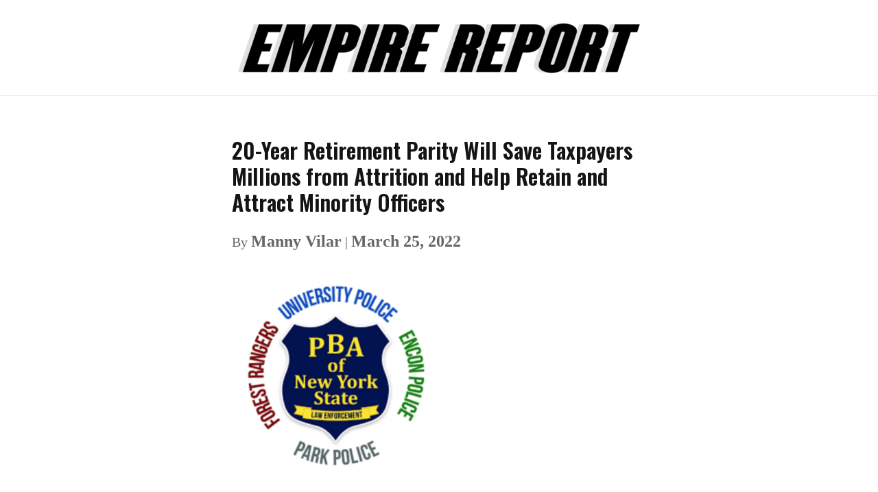

--- FILE ---
content_type: text/html; charset=UTF-8
request_url: https://empirereportnewyork.com/20-year-retirement-parity-will-save-taxpayers-millions-from-attrition-and-help-retain-and-attract-minority-officers/
body_size: 9064
content:
<!DOCTYPE html><html lang="en-US">
<head>
	<meta charset="UTF-8">
	<title>20-Year Retirement Parity Will Save Taxpayers Millions from Attrition and Help Retain and Attract Minority Officers - EMPIRE REPORT NEW YORK 2026® NEW YORK&#039;S 24/7 NEWS SITE</title>
    <!--<meta name="viewport" content="width=device-width, initial-scale=1.0">-->
	<meta name="description" content="New York's front page for political news. Latest NY politics news, reports, and columnists">
	<link rel="profile" href="http://gmpg.org/xfn/11">
	<link rel="pingback" href="https://empirereportnewyork.com/xmlrpc.php">
	<!--[if lt IE 9]>
	<script src="https://empirereportnewyork.com/wp-content/themes/nyempirereport/js/html5.js"></script>
	<![endif]-->
	<meta name='robots' content='index, follow, max-image-preview:large, max-snippet:-1, max-video-preview:-1' />

	<!-- This site is optimized with the Yoast SEO plugin v26.7 - https://yoast.com/wordpress/plugins/seo/ -->
	<link rel="canonical" href="https://empirereportnewyork.com/20-year-retirement-parity-will-save-taxpayers-millions-from-attrition-and-help-retain-and-attract-minority-officers/" />
	<script type="application/ld+json" class="yoast-schema-graph">{"@context":"https://schema.org","@graph":[{"@type":"WebPage","@id":"https://empirereportnewyork.com/20-year-retirement-parity-will-save-taxpayers-millions-from-attrition-and-help-retain-and-attract-minority-officers/","url":"https://empirereportnewyork.com/20-year-retirement-parity-will-save-taxpayers-millions-from-attrition-and-help-retain-and-attract-minority-officers/","name":"20-Year Retirement Parity Will Save Taxpayers Millions from Attrition and Help Retain and Attract Minority Officers - EMPIRE REPORT NEW YORK 2026® NEW YORK&#039;S 24/7 NEWS SITE","isPartOf":{"@id":"https://empirereportnewyork.com/#website"},"primaryImageOfPage":{"@id":"https://empirereportnewyork.com/20-year-retirement-parity-will-save-taxpayers-millions-from-attrition-and-help-retain-and-attract-minority-officers/#primaryimage"},"image":{"@id":"https://empirereportnewyork.com/20-year-retirement-parity-will-save-taxpayers-millions-from-attrition-and-help-retain-and-attract-minority-officers/#primaryimage"},"thumbnailUrl":"https://empirereportnewyork.com/wp-content/uploads/2022/03/Screen-Shot-2022-03-24-at-5.09.28-PM-1.png","datePublished":"2022-03-24T21:11:43+00:00","dateModified":"2022-03-24T22:18:25+00:00","breadcrumb":{"@id":"https://empirereportnewyork.com/20-year-retirement-parity-will-save-taxpayers-millions-from-attrition-and-help-retain-and-attract-minority-officers/#breadcrumb"},"inLanguage":"en-US","potentialAction":[{"@type":"ReadAction","target":["https://empirereportnewyork.com/20-year-retirement-parity-will-save-taxpayers-millions-from-attrition-and-help-retain-and-attract-minority-officers/"]}]},{"@type":"ImageObject","inLanguage":"en-US","@id":"https://empirereportnewyork.com/20-year-retirement-parity-will-save-taxpayers-millions-from-attrition-and-help-retain-and-attract-minority-officers/#primaryimage","url":"https://empirereportnewyork.com/wp-content/uploads/2022/03/Screen-Shot-2022-03-24-at-5.09.28-PM-1.png","contentUrl":"https://empirereportnewyork.com/wp-content/uploads/2022/03/Screen-Shot-2022-03-24-at-5.09.28-PM-1.png","width":698,"height":440},{"@type":"BreadcrumbList","@id":"https://empirereportnewyork.com/20-year-retirement-parity-will-save-taxpayers-millions-from-attrition-and-help-retain-and-attract-minority-officers/#breadcrumb","itemListElement":[{"@type":"ListItem","position":1,"name":"Home","item":"https://empirereportnewyork.com/"},{"@type":"ListItem","position":2,"name":"20-Year Retirement Parity Will Save Taxpayers Millions from Attrition and Help Retain and Attract Minority Officers"}]},{"@type":"WebSite","@id":"https://empirereportnewyork.com/#website","url":"https://empirereportnewyork.com/","name":"EMPIRE REPORT NEW YORK 2026®","description":"","publisher":{"@id":"https://empirereportnewyork.com/#organization"},"potentialAction":[{"@type":"SearchAction","target":{"@type":"EntryPoint","urlTemplate":"https://empirereportnewyork.com/?s={search_term_string}"},"query-input":{"@type":"PropertyValueSpecification","valueRequired":true,"valueName":"search_term_string"}}],"inLanguage":"en-US"},{"@type":"Organization","@id":"https://empirereportnewyork.com/#organization","name":"EMPIRE REPORT NEW YORK","url":"https://empirereportnewyork.com/","logo":{"@type":"ImageObject","inLanguage":"en-US","@id":"https://empirereportnewyork.com/#/schema/logo/image/","url":"","contentUrl":"","caption":"EMPIRE REPORT NEW YORK"},"image":{"@id":"https://empirereportnewyork.com/#/schema/logo/image/"},"sameAs":["https://www.facebook.com/EmpireReportNY","https://x.com/EMPIREREPORTNY"]}]}</script>
	<!-- / Yoast SEO plugin. -->


<link rel='dns-prefetch' href='//cdn.broadstreetads.com' />
<link rel='dns-prefetch' href='//platform-api.sharethis.com' />
<link rel='dns-prefetch' href='//fonts.googleapis.com' />
<link rel="alternate" type="application/rss+xml" title="EMPIRE REPORT NEW YORK 2026® NEW YORK&#039;S 24/7 NEWS SITE &raquo; Feed" href="https://empirereportnewyork.com/feed/" />
<link rel="alternate" type="application/rss+xml" title="EMPIRE REPORT NEW YORK 2026® NEW YORK&#039;S 24/7 NEWS SITE &raquo; Comments Feed" href="https://empirereportnewyork.com/comments/feed/" />
<link rel="alternate" title="oEmbed (JSON)" type="application/json+oembed" href="https://empirereportnewyork.com/wp-json/oembed/1.0/embed?url=https%3A%2F%2Fempirereportnewyork.com%2F20-year-retirement-parity-will-save-taxpayers-millions-from-attrition-and-help-retain-and-attract-minority-officers%2F" />
<link rel="alternate" title="oEmbed (XML)" type="text/xml+oembed" href="https://empirereportnewyork.com/wp-json/oembed/1.0/embed?url=https%3A%2F%2Fempirereportnewyork.com%2F20-year-retirement-parity-will-save-taxpayers-millions-from-attrition-and-help-retain-and-attract-minority-officers%2F&#038;format=xml" />
<style id='wp-img-auto-sizes-contain-inline-css' type='text/css'>
img:is([sizes=auto i],[sizes^="auto," i]){contain-intrinsic-size:3000px 1500px}
/*# sourceURL=wp-img-auto-sizes-contain-inline-css */
</style>
<link rel='stylesheet' id='colorbox-css' href='https://empirereportnewyork.com/wp-content/plugins/wp-colorbox/example5/colorbox.css?ver=6.9' type='text/css' media='all' />
<style id='wp-emoji-styles-inline-css' type='text/css'>

	img.wp-smiley, img.emoji {
		display: inline !important;
		border: none !important;
		box-shadow: none !important;
		height: 1em !important;
		width: 1em !important;
		margin: 0 0.07em !important;
		vertical-align: -0.1em !important;
		background: none !important;
		padding: 0 !important;
	}
/*# sourceURL=wp-emoji-styles-inline-css */
</style>
<link rel='stylesheet' id='dashicons-css' href='https://empirereportnewyork.com/wp-includes/css/dashicons.min.css?ver=6.9' type='text/css' media='all' />
<link rel='stylesheet' id='share-this-share-buttons-sticky-css' href='https://empirereportnewyork.com/wp-content/plugins/sharethis-share-buttons/css/mu-style.css?ver=1754815723' type='text/css' media='all' />
<link rel='stylesheet' id='twentythirteen-fonts-css' href='https://fonts.googleapis.com/css?family=Source+Sans+Pro%3A300%2C400%2C700%2C300italic%2C400italic%2C700italic%7CBitter%3A400%2C700&#038;subset=latin%2Clatin-ext' type='text/css' media='all' />
<link rel='stylesheet' id='genericons-css' href='https://empirereportnewyork.com/wp-content/themes/nyempirereport/genericons/genericons.css?ver=3.03' type='text/css' media='all' />
<link rel='stylesheet' id='twentythirteen-style-css' href='https://empirereportnewyork.com/wp-content/themes/nyempirereport/style.css?ver=2013-07-18' type='text/css' media='all' />
<script type="text/javascript" src="https://empirereportnewyork.com/wp-includes/js/jquery/jquery.min.js?ver=3.7.1" id="jquery-core-js"></script>
<script type="text/javascript" src="https://empirereportnewyork.com/wp-includes/js/jquery/jquery-migrate.min.js?ver=3.4.1" id="jquery-migrate-js"></script>
<script type="text/javascript" id="my_voter_script-js-extra">
/* <![CDATA[ */
var myAjax = {"ajaxurl":"https://empirereportnewyork.com/wp-admin/admin-ajax.php"};
//# sourceURL=my_voter_script-js-extra
/* ]]> */
</script>
<script type="text/javascript" src="https://empirereportnewyork.com/wp-content/themes/nyempirereport/custom_empire.js?ver=6.9" id="my_voter_script-js"></script>
<script type="text/javascript" src="https://empirereportnewyork.com/wp-content/plugins/wp-colorbox/jquery.colorbox-min.js?ver=1.1.6" id="colorbox-js"></script>
<script type="text/javascript" src="https://empirereportnewyork.com/wp-content/plugins/wp-colorbox/wp-colorbox.js?ver=1.1.6" id="wp-colorbox-js"></script>
<script async data-cfasync='false' type="text/javascript" src="//cdn.broadstreetads.com/init-2.min.js?v=1.52.4&amp;ver=6.9" id="broadstreet-init-js"></script>
<script type="text/javascript" src="//platform-api.sharethis.com/js/sharethis.js?ver=2.3.6#property=6331634cb22a350012c87635&amp;product=inline-buttons&amp;source=sharethis-share-buttons-wordpress" id="share-this-share-buttons-mu-js"></script>
<link rel="https://api.w.org/" href="https://empirereportnewyork.com/wp-json/" /><link rel="alternate" title="JSON" type="application/json" href="https://empirereportnewyork.com/wp-json/wp/v2/pages/377361" /><link rel="EditURI" type="application/rsd+xml" title="RSD" href="https://empirereportnewyork.com/xmlrpc.php?rsd" />
<meta name="generator" content="WordPress 6.9" />
<link rel='shortlink' href='https://empirereportnewyork.com/?p=377361' />
<meta property="og:image" content="https://empirereportnewyork.com/wp-content/uploads/2022/03/Screen-Shot-2022-03-24-at-5.09.28-PM-1.png"><meta property="twitter:image" content="https://empirereportnewyork.com/wp-content/uploads/2022/03/Screen-Shot-2022-03-24-at-5.09.28-PM-1.png" /><meta name="twitter:card" content="summary_large_image"><link rel="icon" href="https://empirereportnewyork.com/wp-content/uploads/2022/10/favicon-3.png" sizes="32x32" />
<link rel="icon" href="https://empirereportnewyork.com/wp-content/uploads/2022/10/favicon-3.png" sizes="192x192" />
<link rel="apple-touch-icon" href="https://empirereportnewyork.com/wp-content/uploads/2022/10/favicon-3.png" />
<meta name="msapplication-TileImage" content="https://empirereportnewyork.com/wp-content/uploads/2022/10/favicon-3.png" />
		<style type="text/css" id="wp-custom-css">
			.page-id-223516 .entry-content {
    margin: 0 auto;
    max-width: 680px;
    width: 100%;
}
.page-id-223516 .author-meta .strong,
.page-id-223516 .author-meta{
	    font-size: 1.0em !important;
}
.entry-header{
	display:none;
}
#mega-menu-wrap-additional-menu {
    background: transparent !important;
}
a.mega-menu-link {
    font-size: 16px;
    line-height: 34px;
    font-weight: 700;
	  color:#797979;
}
#post-236181 a{
    color: #3498db !important;
    }
#post-236181  td,
#post-236181  th{
    border: 1px solid #eee;
    width: auto !important;
    text-align: left;
	 
}
#inline_content .textwidget p:first-child{
    margin-bottom: 5px !important;
}
figcaption {
    padding: 10px 0;
}
.scrolltop span {
    background: yellow !important;
    display: block;
    width: fit-content;
}
.topstorybelowlogo .scrolltop span {
    width: 100% !important;
}
.topads{
  max-width: 970px;
  margin: auto;
}
[zone-id="61647"] iframe {
  min-height: 90px !important;
}
a {
    font-size: 15px !important;
	  line-height: 21px !important;
}
.topstorybelowlogo li a {
   
    line-height: 43px !important;
}
#main td li a {
  line-height: 19px !important;
}		</style>
		<!-- Start Alexa Certify Javascript -->
<script type="text/javascript">
_atrk_opts = { atrk_acct:"GDKKp1IWh910Y8", domain:"empirereportnewyork.com",dynamic: true};
(function() { var as = document.createElement('script'); as.type = 'text/javascript'; as.async = true; as.src = "https://d31qbv1cthcecs.cloudfront.net/atrk.js"; var s = document.getElementsByTagName('script')[0];s.parentNode.insertBefore(as, s); })();
</script>
<noscript><img src="https://d5nxst8fruw4z.cloudfront.net/atrk.gif?account=GDKKp1IWh910Y8" style="display:none" height="1" width="1" alt="" /></noscript>
<!-- End Alexa Certify Javascript -->  
<script src="https://cdn.broadstreetads.com/init-2.min.js"></script> 
<!-- Google Tag Manager -->

<script>(function(w,d,s,l,i){w[l]=w[l]||[];w[l].push({'gtm.start':

new Date().getTime(),event:'gtm.js'});var f=d.getElementsByTagName(s)[0],

j=d.createElement(s),dl=l!='dataLayer'?'&l='+l:'';j.async=true;j.src=

'https://www.googletagmanager.com/gtm.js?id='+i+dl;f.parentNode.insertBefore(j,f);

})(window,document,'script','dataLayer','GTM-56K39GR');</script>
<meta name="twitter:card" content="summary_large_image">
<meta name="twitter:site" content="@EMPIREREPORTNY">
<meta name="twitter:creator" content="@EMPIREREPORTNY">
<meta name="twitter:title" content="20-Year Retirement Parity Will Save Taxpayers Millions from Attrition and Help Retain and Attract Minority Officers">
<meta name="twitter:description" content="New York's front page for political news. Latest NY politics news, reports, and columnists">
<meta name="twitter:image" content="https://empirereportnewyork.com/wp-content/uploads/2022/03/Screen-Shot-2022-03-24-at-5.09.28-PM-1.png">
<meta property="og:image" content="https://empirereportnewyork.com/wp-content/uploads/2022/03/Screen-Shot-2022-03-24-at-5.09.28-PM-1.png" />

<!-- End Google Tag Manager -->
<script data-ad-client="ca-pub-8537916137184145" async src="https://pagead2.googlesyndication.com/pagead/js/adsbygoogle.js"></script>

<!-- Global site tag (gtag.js) - Google Analytics -->
<script async src="https://www.googletagmanager.com/gtag/js?id=UA-72597188-1"></script>
<script>
  window.dataLayer = window.dataLayer || [];
  function gtag(){dataLayer.push(arguments);}
  gtag('js', new Date());

  gtag('config', 'UA-72597188-1');
</script>

</head>

<body class="wp-singular page-template page-template-noads-page page-template-noads-page-php page page-id-377361 wp-theme-nyempirereport">
<!-- Google Tag Manager (noscript) -->

<noscript><iframe src="https://www.googletagmanager.com/ns.html?id=GTM-56K39GR"

height="0" width="0" style="display:none;visibility:hidden"></iframe></noscript>




	<div id="page" class="hfeed site">
		<header id="masthead" class="site-header" role="banner">
			             <a style="padding: 20px;padding-bottom: 0;" class="home-link" href="https://empirereportnewyork.com/" title="EMPIRE REPORT NEW YORK 2026® NEW YORK&#039;S 24/7 NEWS SITE" rel="home"><img width="610" src="https://empirereportnewyork.com/wp-content/themes/nyempirereport/images/logo.png" align="NY EMPIRE REPORT 2020"></a>
			
			<!-- #navbar -->
		</header><!-- #masthead -->

		<div id="main" class="site-main">
<link href="https://fonts.googleapis.com/css?family=Oswald:600" rel="stylesheet">
<style>
b, strong, u,a,p,li {
    font-family: "ff-tisa-web-pro",Georgia,Times,"Times New Roman",serif;
    line-height: 1.5em;
    margin-bottom: 1em;
	font-size: 1.225em;
	color:#000 !important;
  hyphens: none;
  -moz-hyphens:none;
-ms-hyphens:none;
-webkit-hyphens: none;
hyphens:none;
}
.left-side-bar{
    width: 10%;
    float: left;
}
#primary{
border-top: 1px solid #ededed !important;
    padding-top: 20px;
    margin-top: 20px;
}
#content{
	max-width: 90%;
	margin:auto !important;
	
}
.right-side-bar {
    width: 38%;
    float: right;
    text-align: right;
}
.post-content-inner{
    width: 60%;
	float: none;
	margin: auto;
}
h1 {
    margin:  0 !important;
	font-size: 2.0em !important;
	font-family: 'Oswald', sans-serif !important;
	font-style: normal;
	line-height: 1.2em;
	-webkit-font-smoothing: antialiased;
    -webkit-text-size-adjust: none;
    -moz-osx-font-smoothing: grayscale;
	margin-bottom: 20px !important;
  -moz-hyphens:none;
-ms-hyphens:none;
-webkit-hyphens: none;
hyphens:none;
}
.ads {
    text-align: center;
}
broadstreet-zone img {
    max-width: 100% !important;
}
p.author-meta, .author-meta strong{
    color: #666 !important;
}
.sharethis-inline-share-buttons, .st-inline-share-buttons{
    text-align: left;
}
  .entry-content a{
           font-size: 1.0em !important;
           font-weight:normal !important;
     }
@media only screen and (max-width: 768px) {
	#masthead img{
		width:90% !important;
		margin-top:50px;
	}
	#content{
	max-width: 95%;
	margin:auto !important;
	
}
	.right-side-bar {
    width: 95%;
    float: none;
    text-align: center;
	margin:auto;
   }
   .left-side-bar{
    width: 0%;
    float: none;
	}
	.post-content-inner{
    width: 100%;
	float: none;
   }
	#main{
    width: 100%;
    margin: auto;
   }
   b, strong, u,a,p {
    font-family: "ff-tisa-web-pro",Georgia,Times,"Times New Roman",serif;
    line-height: 1.5em !important;
    margin-bottom: 1em !important;
	font-size: 1.125em !important;
	color:#000 !important;
  hyphens: none;
 }
  
   .hentry {
    padding: 0;
   }
   h1 {
    margin:  0 !important;
	font-size: 5.0em !important;
	font-family: 'Oswald', sans-serif !important;
	font-style: normal;
	line-height: 1.2em;
	-webkit-font-smoothing: antialiased;
    -webkit-text-size-adjust: none;
    -moz-osx-font-smoothing: grayscale;
	margin-bottom: 20px !important;
}
}
@media print { 
.topads,.right-side-bar,left-side-bar{
	display:none;
}
.post-content-inner{
    width: 90%;
}
}
</style>
	<div id="primary" class="content-area">
		<div id="content" class="site-content" role="main">
        <div class="left-side-bar">
               </div>
        <div class="post-content-inner">

						
				<article id="post-377361" class="post-377361 page type-page status-publish has-post-thumbnail hentry">
                					<header class="entry-header">
												<div class="entry-thumbnail">
							<img width="604" height="270" src="https://empirereportnewyork.com/wp-content/uploads/2022/03/Screen-Shot-2022-03-24-at-5.09.28-PM-1-604x270.png" class="attachment-post-thumbnail size-post-thumbnail wp-post-image" alt="" decoding="async" fetchpriority="high" />						</div>
                        
						
						
					</header><!-- .entry-header -->
                    
					<div class="entry-content">
                    <h1>20-Year Retirement Parity Will Save Taxpayers Millions from Attrition and Help Retain and Attract Minority Officers</h1>
                    <p class="author-meta">By <strong>Manny Vilar</strong> | <strong>March 25, 2022</strong></p>
                        <div class="sharethis-inline-share-buttons"></div>                        <br />
						<p><a href="http://empirereportnewyork.com/wp-content/uploads/2022/03/Screen-Shot-2022-03-24-at-5.09.28-PM-e1648156236247.png"><img decoding="async" class="alignnone size-medium wp-image-377362" src="http://empirereportnewyork.com/wp-content/uploads/2022/03/Screen-Shot-2022-03-24-at-5.09.28-PM-e1648156224943-300x281.png" alt="" width="300" height="281" /></a></p>
<p>Time is running out to stop the exodus of New York state’s highly specialized and community focused police officers and fix the problem that is making it impossible to promote diversity within our state’s various police forces. The PBA of New York State, the union representing New York State Park Police, New York State University Police and the New York State Forest Rangers and Environmental Conservation Officers has been fighting to promote diversity within their ranks and retain these officers by advocating for retirement parity through a 20-year retirement benefit – the lack of which has been cited as the primary reason officers transfer to municipal agencies.</p>
<p>Over the past decade the New York State Park Police and New York State University Police have lost nearly 300 sworn officers – many to municipal agencies who reap the benefits of New York state taxpayers’ investment in training and first year salaries to the tune of $37 million. These staggering totals do not include attrition numbers and costs associated with the loss of our Forest Rangers and Environmental Conservation Officers. To make matters worse, municipal agencies specifically target diverse officers for recruitment to bolster their own agencies’ diversity at the expense of state agencies and taxpayers who have significantly invested in the officers’ development; this is a form of “hunger games” where New Yorkers lose.</p>
<p>The fact is most officers do not want to transfer to another agency. They joined the ranks of their state agency because they identified with the specialized mission of each and wanted to work directly with certain communities whether that be tourists, outdoors enthusiasts or students. The approach of these state agencies has always been community policing – facilitating access and utilization of New York’s unparalleled natural resources as well as cultural centers and institutions of higher learning. And the populations who utilize these resources come from all walks of life and every corner of the world, necessitating the very diversity that is being challenged by attrition and transfers.</p>
<p>When lives hang in the balance, New Yorkers know they can depend on the specialized high angle rope rescue and swiftwater rescue teams from the New York State Forest Rangers and Park Police. They also know that our Environmental Conservation Officers are patrolling the waters, woodlands and urban jungle to prevent poaching and illegal dumping while also promoting environmental justice. Students and their families know that New York State University Police will keep campuses safe, promote the free exchange of ideas, and provide parents peace of mind in knowing that the officers’ watchful eyes will look after their children when they themselves cannot be there. These are the skills and experience municipal agencies so highly prize and will spend heavily on to lure away our members.</p>
<p>But we can prevent this by offering PBANYS members the same retirement plan that 97% of police officers in New York state ALREADY receive. PBANYS members are not asking for special treatment, they are asking for EQUITABLE treatment. Both houses of the state legislature support providing PBANYS members with a 20-year retirement as evidenced by unanimous passage at a time when controversies elsewhere in the nation have negatively impacted community/police relations.</p>
<p>In her veto message last year Governor Hochul expressed support for the 20-year bill but indicated that it must be dealt with in the state budget process, which is quickly drawing to a close. Now is the time to act before the state loses even more of their investment in officers’ training, salaries, and experience.</p>
<p>A 20-year retirement is an investment in the future of community policing by state agencies as it promotes diversity in recruitment and retains officers for the duration of their careers. Now is the time to affirm New York state’s commitment to diversity, inclusion and equity by providing PBANYS members with the respect and 20-year retirement they’ve worked and sacrificed to earn.</p>
<p><em>Manny Vilar is President of the Board of Directors for the PBA of New York State</em></p>
											</div><!-- .entry-content -->

					<footer class="entry-meta">
											</footer><!-- .entry-meta -->
				</article><!-- #post -->

				
<div id="comments" class="comments-area">

	
	
</div><!-- #comments -->			         </div>
         		
	</div><!-- #primary -->


		</div><!-- #main -->
		

	<script type="speculationrules">
{"prefetch":[{"source":"document","where":{"and":[{"href_matches":"/*"},{"not":{"href_matches":["/wp-*.php","/wp-admin/*","/wp-content/uploads/*","/wp-content/*","/wp-content/plugins/*","/wp-content/themes/nyempirereport/*","/*\\?(.+)"]}},{"not":{"selector_matches":"a[rel~=\"nofollow\"]"}},{"not":{"selector_matches":".no-prefetch, .no-prefetch a"}}]},"eagerness":"conservative"}]}
</script>
<script data-cfasync='false'>window.broadstreetKeywords = ['not_home_page','not_landing_page','is_article_page','20-year-retirement-parity-will-save-taxpayers-millions-from-attrition-and-help-retain-and-attract-minority-officers','page']
window.broadstreetTargets = {"pagetype":["not_home_page"],"category":["20-year-retirement-parity-will-save-taxpayers-millions-from-attrition-and-help-retain-and-attract-minority-officers","page"],"url":"20-year-retirement-parity-will-save-taxpayers-millions-from-attrition-and-help-retain-and-attract-minority-officers"};

window.broadstreet = window.broadstreet || { run: [] };window.broadstreet.run.push(function () {
window.broadstreet.loadNetworkJS(5210, {});
 });</script><script type="text/javascript" src="https://empirereportnewyork.com/wp-includes/js/imagesloaded.min.js?ver=5.0.0" id="imagesloaded-js"></script>
<script type="text/javascript" src="https://empirereportnewyork.com/wp-includes/js/masonry.min.js?ver=4.2.2" id="masonry-js"></script>
<script type="text/javascript" src="https://empirereportnewyork.com/wp-includes/js/jquery/jquery.masonry.min.js?ver=3.1.2b" id="jquery-masonry-js"></script>
<script type="text/javascript" src="https://empirereportnewyork.com/wp-content/themes/nyempirereport/js/functions.js?ver=20150330" id="twentythirteen-script-js"></script>
<script id="wp-emoji-settings" type="application/json">
{"baseUrl":"https://s.w.org/images/core/emoji/17.0.2/72x72/","ext":".png","svgUrl":"https://s.w.org/images/core/emoji/17.0.2/svg/","svgExt":".svg","source":{"concatemoji":"https://empirereportnewyork.com/wp-includes/js/wp-emoji-release.min.js?ver=6.9"}}
</script>
<script type="module">
/* <![CDATA[ */
/*! This file is auto-generated */
const a=JSON.parse(document.getElementById("wp-emoji-settings").textContent),o=(window._wpemojiSettings=a,"wpEmojiSettingsSupports"),s=["flag","emoji"];function i(e){try{var t={supportTests:e,timestamp:(new Date).valueOf()};sessionStorage.setItem(o,JSON.stringify(t))}catch(e){}}function c(e,t,n){e.clearRect(0,0,e.canvas.width,e.canvas.height),e.fillText(t,0,0);t=new Uint32Array(e.getImageData(0,0,e.canvas.width,e.canvas.height).data);e.clearRect(0,0,e.canvas.width,e.canvas.height),e.fillText(n,0,0);const a=new Uint32Array(e.getImageData(0,0,e.canvas.width,e.canvas.height).data);return t.every((e,t)=>e===a[t])}function p(e,t){e.clearRect(0,0,e.canvas.width,e.canvas.height),e.fillText(t,0,0);var n=e.getImageData(16,16,1,1);for(let e=0;e<n.data.length;e++)if(0!==n.data[e])return!1;return!0}function u(e,t,n,a){switch(t){case"flag":return n(e,"\ud83c\udff3\ufe0f\u200d\u26a7\ufe0f","\ud83c\udff3\ufe0f\u200b\u26a7\ufe0f")?!1:!n(e,"\ud83c\udde8\ud83c\uddf6","\ud83c\udde8\u200b\ud83c\uddf6")&&!n(e,"\ud83c\udff4\udb40\udc67\udb40\udc62\udb40\udc65\udb40\udc6e\udb40\udc67\udb40\udc7f","\ud83c\udff4\u200b\udb40\udc67\u200b\udb40\udc62\u200b\udb40\udc65\u200b\udb40\udc6e\u200b\udb40\udc67\u200b\udb40\udc7f");case"emoji":return!a(e,"\ud83e\u1fac8")}return!1}function f(e,t,n,a){let r;const o=(r="undefined"!=typeof WorkerGlobalScope&&self instanceof WorkerGlobalScope?new OffscreenCanvas(300,150):document.createElement("canvas")).getContext("2d",{willReadFrequently:!0}),s=(o.textBaseline="top",o.font="600 32px Arial",{});return e.forEach(e=>{s[e]=t(o,e,n,a)}),s}function r(e){var t=document.createElement("script");t.src=e,t.defer=!0,document.head.appendChild(t)}a.supports={everything:!0,everythingExceptFlag:!0},new Promise(t=>{let n=function(){try{var e=JSON.parse(sessionStorage.getItem(o));if("object"==typeof e&&"number"==typeof e.timestamp&&(new Date).valueOf()<e.timestamp+604800&&"object"==typeof e.supportTests)return e.supportTests}catch(e){}return null}();if(!n){if("undefined"!=typeof Worker&&"undefined"!=typeof OffscreenCanvas&&"undefined"!=typeof URL&&URL.createObjectURL&&"undefined"!=typeof Blob)try{var e="postMessage("+f.toString()+"("+[JSON.stringify(s),u.toString(),c.toString(),p.toString()].join(",")+"));",a=new Blob([e],{type:"text/javascript"});const r=new Worker(URL.createObjectURL(a),{name:"wpTestEmojiSupports"});return void(r.onmessage=e=>{i(n=e.data),r.terminate(),t(n)})}catch(e){}i(n=f(s,u,c,p))}t(n)}).then(e=>{for(const n in e)a.supports[n]=e[n],a.supports.everything=a.supports.everything&&a.supports[n],"flag"!==n&&(a.supports.everythingExceptFlag=a.supports.everythingExceptFlag&&a.supports[n]);var t;a.supports.everythingExceptFlag=a.supports.everythingExceptFlag&&!a.supports.flag,a.supports.everything||((t=a.source||{}).concatemoji?r(t.concatemoji):t.wpemoji&&t.twemoji&&(r(t.twemoji),r(t.wpemoji)))});
//# sourceURL=https://empirereportnewyork.com/wp-includes/js/wp-emoji-loader.min.js
/* ]]> */
</script>
    <script>
  /*(function(i,s,o,g,r,a,m){i['GoogleAnalyticsObject']=r;i[r]=i[r]||function(){
  (i[r].q=i[r].q||[]).push(arguments)},i[r].l=1*new Date();a=s.createElement(o),
  m=s.getElementsByTagName(o)[0];a.async=1;a.src=g;m.parentNode.insertBefore(a,m)
  })(window,document,'script','//www.google-analytics.com/analytics.js','ga');
  ga('create', 'UA-72597188-1', 'auto');
  ga('send', 'pageview');*/
</script>
		<!-- Quantcast Tag -->
		<script type="text/javascript">
		var _qevents = _qevents || [];

		(function() {
		var elem = document.createElement('script');
		elem.src = (document.location.protocol == "https:" ? "https://secure" : "http://edge") + ".quantserve.com/quant.js";
		elem.async = true;
		elem.type = "text/javascript";
		var scpt = document.getElementsByTagName('script')[0];
		scpt.parentNode.insertBefore(elem, scpt);
		})();

		_qevents.push({
		qacct:"p-JeSWtL3rRx5EC"
		});
		</script>

		<noscript>
		<div style="display:none;">
		<img src="//pixel.quantserve.com/pixel/p-JeSWtL3rRx5EC.gif" border="0" height="1" width="1" alt="Quantcast"/>
		</div>
		</noscript>
		<!-- End Quantcast tag -->
    <script>broadstreet.loadNetworkJS(5210)</script>
<script defer src="https://static.cloudflareinsights.com/beacon.min.js/vcd15cbe7772f49c399c6a5babf22c1241717689176015" integrity="sha512-ZpsOmlRQV6y907TI0dKBHq9Md29nnaEIPlkf84rnaERnq6zvWvPUqr2ft8M1aS28oN72PdrCzSjY4U6VaAw1EQ==" data-cf-beacon='{"version":"2024.11.0","token":"dd406782f1bf427e81a244ebfbf72ccd","server_timing":{"name":{"cfCacheStatus":true,"cfEdge":true,"cfExtPri":true,"cfL4":true,"cfOrigin":true,"cfSpeedBrain":true},"location_startswith":null}}' crossorigin="anonymous"></script>
</body>
</html>

--- FILE ---
content_type: text/html; charset=utf-8
request_url: https://www.google.com/recaptcha/api2/aframe
body_size: 183
content:
<!DOCTYPE HTML><html><head><meta http-equiv="content-type" content="text/html; charset=UTF-8"></head><body><script nonce="iwUuCx4fCPyLcv5W8-yQwA">/** Anti-fraud and anti-abuse applications only. See google.com/recaptcha */ try{var clients={'sodar':'https://pagead2.googlesyndication.com/pagead/sodar?'};window.addEventListener("message",function(a){try{if(a.source===window.parent){var b=JSON.parse(a.data);var c=clients[b['id']];if(c){var d=document.createElement('img');d.src=c+b['params']+'&rc='+(localStorage.getItem("rc::a")?sessionStorage.getItem("rc::b"):"");window.document.body.appendChild(d);sessionStorage.setItem("rc::e",parseInt(sessionStorage.getItem("rc::e")||0)+1);localStorage.setItem("rc::h",'1768907797089');}}}catch(b){}});window.parent.postMessage("_grecaptcha_ready", "*");}catch(b){}</script></body></html>